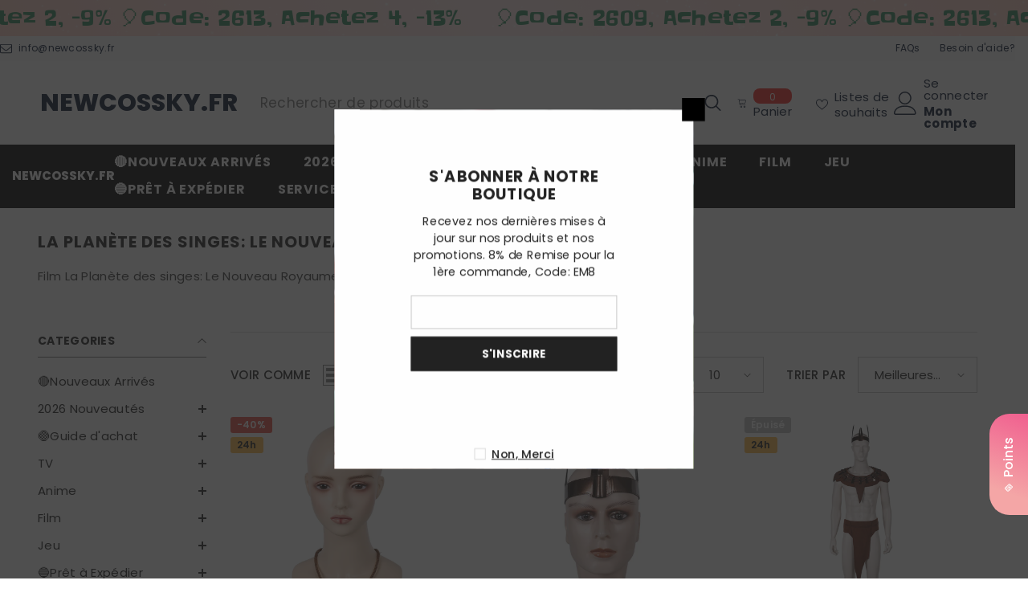

--- FILE ---
content_type: application/javascript
request_url: https://ecommplugins-trustboxsettings.trustpilot.com/cosplayskyfrm.myshopify.com.js?settings=1737083340440&shop=cosplayskyfrm.myshopify.com
body_size: 228
content:
const trustpilot_trustbox_settings = {"trustboxes":[],"activeTrustbox":0,"pageUrls":{"landing":"https://cosplayskyfrm.myshopify.com","category":"https://cosplayskyfrm.myshopify.com/collections/masks","product":"https://cosplayskyfrm.myshopify.com/products/007-no-time-to-die-paloma-cosplay-costume"}};
dispatchEvent(new CustomEvent('trustpilotTrustboxSettingsLoaded'));